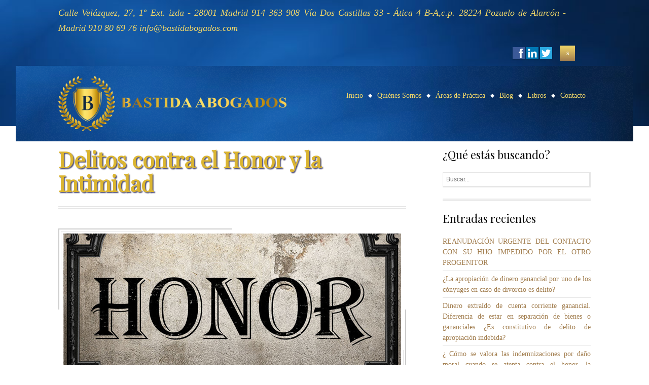

--- FILE ---
content_type: text/html; charset=UTF-8
request_url: http://www.bastida.webs4e.com/work/delitos-contra-el-honor-y-la-intimidad/
body_size: 10969
content:
<!DOCTYPE html>
<!--[if IE 7 ]>
<html class="no-js lt-ie10 lt-ie9 lt-ie8" id="ie7" lang="es">
<![endif]-->
<!--[if IE 8 ]>
<html class="no-js lt-ie10 lt-ie9" id="ie8" lang="es">
<![endif]-->
<!--[if IE 9 ]>
<html class="no-js lt-ie10" id="ie9" lang="es">
<![endif]-->
<!--[if !IE ]><!-->
<html class="no-js" lang="es">
<!--<![endif]-->
<head>
<meta charset="UTF-8"/>
<meta name="viewport" content="initial-scale=1.0, width=device-width"/>
<title>Delitos contra el Honor y la Intimidad - Bastida Abogados</title>
<link rel="profile" href="http://gmpg.org/xfn/11"/>
<link rel="pingback" href="http://www.bastidabogados.com/xmlrpc.php"/>
<link rel="stylesheet" type="text/css" href="/i4e.css">

<!--[if lt IE 9]>
<script src="http://www.bastidabogados.com/wp-content/themes/amadeus-theme/js/tools/html5.js"></script>
<![endif]-->

<script id="cookie-law-info-gcm-var-js">var _ckyGcm={"status":true,"default_settings":[{"analytics":"granted","advertisement":"granted","functional":"granted","necessary":"granted","ad_user_data":"granted","ad_personalization":"granted","regions":"All"}],"wait_for_update":2000,"url_passthrough":false,"ads_data_redaction":false};</script>
<script id="cookie-law-info-gcm-js" type="text/javascript" src="http://www.bastidabogados.com/wp-content/plugins/cookie-law-info/lite/frontend/js/gcm.min.js"></script>
<script id="cookieyes" type="text/javascript" src="https://cdn-cookieyes.com/client_data/ba13b3d09aeed878a9618618/script.js"></script>
<script>dataLayer=[{"title":"Delitos contra el Honor y la Intimidad","author":"internet4e","wordcount":347,"logged_in":"false","page_id":2113,"post_date":"2016-11-08 12:56:18"}];</script>
<!-- Google Tag Manager -->
<script>(function(w,d,s,l,i){w[l]=w[l]||[];w[l].push({'gtm.start':new Date().getTime(),event:'gtm.js'});var f=d.getElementsByTagName(s)[0],j=d.createElement(s),dl=l!='dataLayer'?'&l='+l:'';j.async=true;j.src='https://www.googletagmanager.com/gtm.js?id='+i+dl;f.parentNode.insertBefore(j,f);})(window,document,'script','dataLayer','GTM-TGTVP8D');</script>
<!-- End Google Tag Manager -->
<!-- This site is optimized with the Yoast SEO plugin v13.3 - https://yoast.com/wordpress/plugins/seo/ -->
<meta name="robots" content="max-snippet:-1, max-image-preview:large, max-video-preview:-1"/>
<link rel="canonical" href="https://www.bastidabogados.com/work/delitos-contra-el-honor-y-la-intimidad/"/>
<meta property="og:locale" content="es_ES"/>
<meta property="og:type" content="article"/>
<meta property="og:title" content="Delitos contra el Honor y la Intimidad - Bastida Abogados"/>
<meta property="og:description" content="DELITOS CONTRA EL HONOR Y LA INTIMIDAD: Descubrimiento y revelación de secretos. Injurias y calumnias. Allanamiento de morada. Delitos contra la libertad. Detención ilegal. Secuestro. Amenazas. Coacciones El Código penal define como calumnia, la imputación de un delito hecha con conocimiento de su falsedad o temerario desprecio hacia la verdad. La injuria se define en &hellip;"/>
<meta property="og:url" content="https://www.bastidabogados.com/work/delitos-contra-el-honor-y-la-intimidad/"/>
<meta property="og:site_name" content="Bastida Abogados"/>
<meta property="og:image" content="https://www.bastidabogados.com/wp-content/uploads/2016/11/delitos-honor.jpg"/>
<meta property="og:image:secure_url" content="https://www.bastidabogados.com/wp-content/uploads/2016/11/delitos-honor.jpg"/>
<meta property="og:image:width" content="666"/>
<meta property="og:image:height" content="300"/>
<meta name="twitter:card" content="summary"/>
<meta name="twitter:description" content="DELITOS CONTRA EL HONOR Y LA INTIMIDAD: Descubrimiento y revelación de secretos. Injurias y calumnias. Allanamiento de morada. Delitos contra la libertad. Detención ilegal. Secuestro. Amenazas. Coacciones El Código penal define como calumnia, la imputación de un delito hecha con conocimiento de su falsedad o temerario desprecio hacia la verdad. La injuria se define en [&hellip;]"/>
<meta name="twitter:title" content="Delitos contra el Honor y la Intimidad - Bastida Abogados"/>
<meta name="twitter:image" content="https://www.bastidabogados.com/wp-content/uploads/2016/11/delitos-honor.jpg"/>
<script type='application/ld+json' class='yoast-schema-graph yoast-schema-graph--main'>{"@context":"https://schema.org","@graph":[{"@type":"WebSite","@id":"https://www.bastidabogados.com/#website","url":"https://www.bastidabogados.com/","name":"Bastida Abogados","inLanguage":"es","description":"Abogados especialistas en Derecho de Familia y Derecho Penal","potentialAction":[{"@type":"SearchAction","target":"https://www.bastidabogados.com/?s={search_term_string}","query-input":"required name=search_term_string"}]},{"@type":"ImageObject","@id":"https://www.bastidabogados.com/work/delitos-contra-el-honor-y-la-intimidad/#primaryimage","inLanguage":"es","url":"https://www.bastidabogados.com/wp-content/uploads/2016/11/delitos-honor.jpg","width":666,"height":300},{"@type":"WebPage","@id":"https://www.bastidabogados.com/work/delitos-contra-el-honor-y-la-intimidad/#webpage","url":"https://www.bastidabogados.com/work/delitos-contra-el-honor-y-la-intimidad/","name":"Delitos contra el Honor y la Intimidad - Bastida Abogados","isPartOf":{"@id":"https://www.bastidabogados.com/#website"},"inLanguage":"es","primaryImageOfPage":{"@id":"https://www.bastidabogados.com/work/delitos-contra-el-honor-y-la-intimidad/#primaryimage"},"datePublished":"2016-11-08T12:56:18+00:00","dateModified":"2016-11-24T12:53:38+00:00","potentialAction":[{"@type":"ReadAction","target":["https://www.bastidabogados.com/work/delitos-contra-el-honor-y-la-intimidad/"]}]}]}</script>
<!-- / Yoast SEO plugin. -->

<link rel='dns-prefetch' href='//www.bastidabogados.com'/>
<link rel='dns-prefetch' href='//fonts.googleapis.com'/>
<link rel='dns-prefetch' href='//s.w.org'/>
<link rel="alternate" type="application/rss+xml" title="Bastida Abogados &raquo; Feed" href="https://www.bastidabogados.com/feed/"/>
<link rel="alternate" type="application/rss+xml" title="Bastida Abogados &raquo; RSS de los comentarios" href="https://www.bastidabogados.com/comments/feed/"/>
		<script type="text/javascript">window._wpemojiSettings={"baseUrl":"https:\/\/s.w.org\/images\/core\/emoji\/12.0.0-1\/72x72\/","ext":".png","svgUrl":"https:\/\/s.w.org\/images\/core\/emoji\/12.0.0-1\/svg\/","svgExt":".svg","source":{"concatemoji":"http:\/\/www.bastidabogados.com\/wp-includes\/js\/wp-emoji-release.min.js?ver=5.2.21"}};!function(e,a,t){var n,r,o,i=a.createElement("canvas"),p=i.getContext&&i.getContext("2d");function s(e,t){var a=String.fromCharCode;p.clearRect(0,0,i.width,i.height),p.fillText(a.apply(this,e),0,0);e=i.toDataURL();return p.clearRect(0,0,i.width,i.height),p.fillText(a.apply(this,t),0,0),e===i.toDataURL()}function c(e){var t=a.createElement("script");t.src=e,t.defer=t.type="text/javascript",a.getElementsByTagName("head")[0].appendChild(t)}for(o=Array("flag","emoji"),t.supports={everything:!0,everythingExceptFlag:!0},r=0;r<o.length;r++)t.supports[o[r]]=function(e){if(!p||!p.fillText)return!1;switch(p.textBaseline="top",p.font="600 32px Arial",e){case"flag":return s([55356,56826,55356,56819],[55356,56826,8203,55356,56819])?!1:!s([55356,57332,56128,56423,56128,56418,56128,56421,56128,56430,56128,56423,56128,56447],[55356,57332,8203,56128,56423,8203,56128,56418,8203,56128,56421,8203,56128,56430,8203,56128,56423,8203,56128,56447]);case"emoji":return!s([55357,56424,55356,57342,8205,55358,56605,8205,55357,56424,55356,57340],[55357,56424,55356,57342,8203,55358,56605,8203,55357,56424,55356,57340])}return!1}(o[r]),t.supports.everything=t.supports.everything&&t.supports[o[r]],"flag"!==o[r]&&(t.supports.everythingExceptFlag=t.supports.everythingExceptFlag&&t.supports[o[r]]);t.supports.everythingExceptFlag=t.supports.everythingExceptFlag&&!t.supports.flag,t.DOMReady=!1,t.readyCallback=function(){t.DOMReady=!0},t.supports.everything||(n=function(){t.readyCallback()},a.addEventListener?(a.addEventListener("DOMContentLoaded",n,!1),e.addEventListener("load",n,!1)):(e.attachEvent("onload",n),a.attachEvent("onreadystatechange",function(){"complete"===a.readyState&&t.readyCallback()})),(n=t.source||{}).concatemoji?c(n.concatemoji):n.wpemoji&&n.twemoji&&(c(n.twemoji),c(n.wpemoji)))}(window,document,window._wpemojiSettings);</script>
		<style type="text/css">img.wp-smiley,img.emoji{display:inline!important;border:none!important;box-shadow:none!important;height:1em!important;width:1em!important;margin:0 .07em!important;vertical-align:-.1em!important;background:none!important;padding:0!important}</style>
	<link rel='stylesheet' id='wp-block-library-css' href='http://www.bastidabogados.com/wp-includes/css/dist/block-library/style.min.css?ver=5.2.21' type='text/css' media='all'/>
<link rel='stylesheet' id='g1_screen-css' href='http://www.bastidabogados.com/wp-content/themes/amadeus-theme/css/g1-screen.css?ver=5.2.21' type='text/css' media='screen'/>
<link rel='stylesheet' id='g1_skin-css' href='http://www.bastidabogados.com/wp-content/themes/amadeus-theme/css/skins/default.css?respondjs=no&#038;ver=5.2.21' type='text/css' media='screen'/>
<link rel='stylesheet' id='prettyPhoto-css' href='http://www.bastidabogados.com/wp-content/themes/amadeus-theme/js/prettyPhoto/css/prettyPhoto.css?ver=5.2.21' type='text/css' media='screen'/>
<link rel='stylesheet' id='google_font_google_playfair_display-css' href='http://fonts.googleapis.com/css?family=Playfair+Display&#038;subset=latin,latin-ext' type='text/css' media='all'/>
<script type='text/javascript' src='http://www.bastidabogados.com/wp-includes/js/jquery/jquery.js?ver=1.12.4-wp'></script>
<script type='text/javascript' src='http://www.bastidabogados.com/wp-includes/js/jquery/jquery-migrate.min.js?ver=1.4.1'></script>
<script type='text/javascript' src='http://www.bastidabogados.com/wp-content/themes/amadeus-theme/js/jquery-metadata/jquery.metadata.js?ver=5.2.21'></script>
<script type='text/javascript' src='http://www.bastidabogados.com/wp-content/themes/amadeus-theme/js/easing/jquery.easing.1.3.js?ver=5.2.21'></script>
<script type='text/javascript' src='http://www.bastidabogados.com/wp-content/themes/amadeus-theme/js/tools/jquery.hoverIntent.minified.js?ver=5.2.21'></script>
<script type='text/javascript' src='http://www.bastidabogados.com/wp-content/themes/amadeus-theme/js/tools/matchmedia.js?ver=5.2.21'></script>
<script type='text/javascript' src='http://www.bastidabogados.com/wp-content/themes/amadeus-theme/js/breakpoints/breakpoints.js?ver=1.0'></script>
<script type='text/javascript' src='http://www.bastidabogados.com/wp-content/themes/amadeus-theme/js/core.compiled.js?ver=1.0'></script>
<script type='text/javascript'>//<![CDATA[
var g1Theme={"uri":"http:\/\/www.bastidabogados.com\/wp-content\/themes\/amadeus-theme"};
//]]></script>
<script type='text/javascript' src='http://www.bastidabogados.com/wp-content/themes/amadeus-theme/js/main.js?ver=1.0'></script>
<link rel='https://api.w.org/' href='https://www.bastidabogados.com/wp-json/'/>
<link rel="EditURI" type="application/rsd+xml" title="RSD" href="https://www.bastidabogados.com/xmlrpc.php?rsd"/>
<link rel="wlwmanifest" type="application/wlwmanifest+xml" href="http://www.bastidabogados.com/wp-includes/wlwmanifest.xml"/> 
<link rel='shortlink' href='https://www.bastidabogados.com/?p=2113'/>
<link rel="alternate" type="application/json+oembed" href="https://www.bastidabogados.com/wp-json/oembed/1.0/embed?url=https%3A%2F%2Fwww.bastidabogados.com%2Fwork%2Fdelitos-contra-el-honor-y-la-intimidad%2F"/>
<link rel="alternate" type="text/xml+oembed" href="https://www.bastidabogados.com/wp-json/oembed/1.0/embed?url=https%3A%2F%2Fwww.bastidabogados.com%2Fwork%2Fdelitos-contra-el-honor-y-la-intimidad%2F&#038;format=xml"/>
 <!--WP Copy Protect Plugins By www.rapiditcare.com --> <style type="text/css">body{-webkit-touch-callout:none;-webkit-user-select:none;-khtml-user-select:none;-moz-user-select:none;-ms-user-select:none;user-select:none}</style> <script type="text/javascript">jQuery(document).bind("keydown",function(e){if(e.ctrlKey&&(e.which==65||e.which==67||e.which==88||e.which==83||e.which==85)){e.preventDefault();return false;}});jQuery(document)on("mousedown",function(event){if(event.which=="3"){document.oncontextmenu=document.body.oncontextmenu=function(){return false;}}});</script> <script language=JavaScript>function clickIE4(){if(event.button==2){return false;}}function clickNS4(e){if(document.layers||document.getElementById&&!document.all){if(e.which==2||e.which==3){return false;}}}if(document.layers){document.captureEvents(Event.MOUSEDOWN);document.onmousedown=clickNS4;}else if(document.all&&!document.getElementById){document.onmousedown=clickIE4;}document.oncontextmenu=new Function("return false")</script> <link rel="shortcut icon" href="http://www.bastidabogados.com/wp-content/uploads/2016/06/favicon.png"/><link rel="apple-touch-icon" href="http://www.bastidabogados.com/wp-content/uploads/2016/06/favicon.png"/><meta name="generator" content="Powered by Visual Composer - drag and drop page builder for WordPress."/>
<!--[if lte IE 9]><link rel="stylesheet" type="text/css" href="http://www.bastidabogados.com/wp-content/plugins/js_composer/assets/css/vc_lte_ie9.min.css" media="screen"><![endif]--><!--[if IE  8]><link rel="stylesheet" type="text/css" href="http://www.bastidabogados.com/wp-content/plugins/js_composer/assets/css/vc-ie8.min.css" media="screen"><![endif]--><style type="text/css">h1,.g1-h1,h2,.g1-h2,h3,.g1-h3{font-family:'Playfair Display'}</style>
<link rel="icon" href="https://www.bastidabogados.com/wp-content/uploads/2017/07/cropped-icono-web-32x32.png" sizes="32x32"/>
<link rel="icon" href="https://www.bastidabogados.com/wp-content/uploads/2017/07/cropped-icono-web-192x192.png" sizes="192x192"/>
<link rel="apple-touch-icon-precomposed" href="https://www.bastidabogados.com/wp-content/uploads/2017/07/cropped-icono-web-180x180.png"/>
<meta name="msapplication-TileImage" content="https://www.bastidabogados.com/wp-content/uploads/2017/07/cropped-icono-web-270x270.png"/>
		<style type="text/css" id="wp-custom-css">#bastida .cookie-table{width:100%}#bastida .cookie-table td{padding:10px;border:1px solid #1b62ae}#bastida .cookie-col01{width:20%;font-weight:bold}#bastida .cookie-col02{width:80%}</style>
		<noscript><style type="text/css">.wpb_animate_when_almost_visible{opacity:1}</style></noscript>
<script type="text/javascript" src="http://www.bastidabogados.com/wp-content/themes/amadeus-theme/js/respond/respond.src.js"></script>

</head>
<body id="bastida" class="g1_work-template-default single single-g1_work postid-2113 g1-fonts-m g1-preheader-stretched g1-header-boxed g1-header-layout-01 g1-precontent-stretched g1-content-stretched g1-prefooter-boxed g1-prefooter-stretched g1-footer-layout-03 wpb-js-composer js-comp-ver-4.12 vc_responsive g1-secondary-wide g1-secondary-after">

<div id="page">
    <div id="g1-headers">

	
	<!-- BEGIN #g1-header -->
	<header id="g1-header" role="banner">
        <div class="g1-inner">
            
            <div id="g1-primary-bar">
                <div id="g1-id"><p class="site-title"><a href="https://www.bastidabogados.com" title="Go back to the homepage"><img width="450" height="70" id="g1-logo" src="http://www.bastidabogados.com/wp-content/uploads/2016/10/logo-letra-gorda.png" alt="Bastida Abogados" data-g1-src-desktop="http://www.bastidabogados.com/wp-content/uploads/2016/10/logo-letra-gorda.png" data-g1-src-desktop-hdpi="http://www.bastidabogados.com/wp-content/uploads/2016/06/logo-horizontal-grande.png"/>
                <noscript><img src="http://www.bastidabogados.com/wp-content/uploads/2016/10/logo-letra-gorda.png" alt="Bastida Abogados"/></noscript><img width="200" height="70" id="g1-mobile-logo" src="http://www.bastidabogados.com/wp-content/uploads/2016/06/logobastida-mv.png" alt="Bastida Abogados" data-g1-src-mobile="http://www.bastidabogados.com/wp-content/uploads/2016/06/logobastida-mv.png" data-g1-src-mobile-hdpi="http://www.bastidabogados.com/wp-content/uploads/2016/06/logobastida-mv.png"/></a></p></div><!-- #id -->
                <!-- BEGIN #g1-primary-nav -->
                <nav id="g1-primary-nav">
                    <p id="g1-primary-nav-tip" class="assistive-text">Go to:</p>
                    <ul id="g1-primary-nav-menu" class="g1-dropdown"><li id="menu-item-1461" class="menu-item menu-item-type-post_type menu-item-object-page menu-item-home menu-item-1461"><a href="https://www.bastidabogados.com/">Inicio</a></li>
<li id="menu-item-1472" class="menu-item menu-item-type-post_type menu-item-object-page menu-item-has-children menu-item-1472"><a href="https://www.bastidabogados.com/quienes-somos/">Quiénes Somos</a>
<ul class="sub-menu">
	<li id="menu-item-2163" class="menu-item menu-item-type-post_type menu-item-object-page menu-item-2163"><a href="https://www.bastidabogados.com/nuestros-valores/">Nuestros Valores</a></li>
	<li id="menu-item-2462" class="menu-item menu-item-type-post_type menu-item-object-page menu-item-2462"><a href="https://www.bastidabogados.com/colaboradores/">Colaboradores</a></li>
	<li id="menu-item-2552" class="menu-item menu-item-type-post_type menu-item-object-page menu-item-2552"><a href="https://www.bastidabogados.com/asesores/">Asesores</a></li>
	<li id="menu-item-2465" class="menu-item menu-item-type-post_type menu-item-object-page menu-item-2465"><a href="https://www.bastidabogados.com/unete-a-nosotros/">Únete a nosotros</a></li>
</ul>
</li>
<li id="menu-item-1473" class="menu-item menu-item-type-post_type menu-item-object-page menu-item-has-children menu-item-1473"><a href="https://www.bastidabogados.com/areas-de-practica/">Áreas de Práctica</a>
<ul class="sub-menu">
	<li id="menu-item-1843" class="menu-item menu-item-type-custom menu-item-object-custom menu-item-1843"><a href="/work/derecho-de-familia/">Derecho de Familia y Menores</a></li>
	<li id="menu-item-1968" class="menu-item menu-item-type-custom menu-item-object-custom menu-item-1968"><a href="/work/derecho-penal">Derecho Penal</a></li>
	<li id="menu-item-1967" class="menu-item menu-item-type-custom menu-item-object-custom menu-item-1967"><a href="/work/derecho-civil/">Derecho Civil</a></li>
	<li id="menu-item-2040" class="menu-item menu-item-type-custom menu-item-object-custom menu-item-2040"><a href="/work/abusos-judiciales/">Errores y Abusos Judiciales</a></li>
	<li id="menu-item-2041" class="menu-item menu-item-type-custom menu-item-object-custom menu-item-2041"><a href="/work/tribunal-europeo-de-derechos-humanos/">Tribunal Europeo de Derechos Humanos</a></li>
	<li id="menu-item-2042" class="menu-item menu-item-type-custom menu-item-object-custom menu-item-2042"><a href="/work/nulidades-civiles-y-canonicas/">Nulidades Eclesiásticas</a></li>
	<li id="menu-item-2532" class="menu-item menu-item-type-custom menu-item-object-custom menu-item-2532"><a href="/work/corporate-defense">Corporate Defense</a></li>
</ul>
</li>
<li id="menu-item-2444" class="menu-item menu-item-type-taxonomy menu-item-object-category menu-item-2444"><a href="https://www.bastidabogados.com/category/blog/">Blog</a></li>
<li id="menu-item-3541" class="menu-item menu-item-type-post_type menu-item-object-page menu-item-3541"><a href="https://www.bastidabogados.com/libros/">Libros</a></li>
<li id="menu-item-1476" class="menu-item menu-item-type-post_type menu-item-object-page menu-item-1476"><a href="https://www.bastidabogados.com/contacto/">Contacto</a></li>
</ul>                </nav>
                <!-- END #g1-primary-nav -->
            </div><!-- END #g1-primary-bar -->

            
		</div>

        <div class="g1-background">
    <div class="g1-pattern"></div>
    <div class="g1-gradients">
        <div></div>
    </div>
</div>	</header>
	<!-- END #g1-header -->	

	    <div class="g1-background">
    </div>
    </div>
    <!-- END #g1-headers -->
	
		
		
	<!-- BEGIN #g1-content -->
	<div id="g1-content">
        <div class="g1-inner">
            
            <!-- BEGIN #g1-content-area -->
            <div id="g1-content-area">        <nav class="g1-breadcrumbs"><p class="g1-meta">You are here: <a href="https://www.bastidabogados.com/">Home</a> &rsaquo; <a href="https://www.bastidabogados.com/work/">Works</a> &rsaquo; <strong>Delitos contra el Honor y la Intimidad</strong> </p></nav>
    <div id="primary">
        <div id="content" role="main">
            
                <article id="post-2113" class="post-2113 g1_work type-g1_work status-publish has-post-thumbnail hentry g1_work_category-derecho-penal">
                    <header class="entry-header">
                        <hgroup>
                                                            <h1 class="entry-title">Delitos contra el Honor y la Intimidad</h1>
                                                                                </hgroup>

                                            </header><!-- .entry-header -->

                    <figure class="g1-mediabox g1-type-featured-media">
    
                    <figure class="media-image">
                    <span id="g1-frame-counter-1" class="g1-frame g1-type-geometric-4 ">
	<span class="g1-decorator">
		<span class="g1-outer">
			<span class="g1-inner">
				<img width="666" height="300" src="https://www.bastidabogados.com/wp-content/uploads/2016/11/delitos-honor-666x300.jpg" class="attachment-g1_two_third size-g1_two_third" alt="" srcset="https://www.bastidabogados.com/wp-content/uploads/2016/11/delitos-honor.jpg 666w, https://www.bastidabogados.com/wp-content/uploads/2016/11/delitos-honor-300x135.jpg 300w" sizes="(max-width: 666px) 100vw, 666px"/>
				<span class="g1-indicator g1-type-document"><span></span><span></span></span>
			</span>			<span class="g1-01"></span><span class="g1-02"></span><span class="g1-03"></span><span class="g1-04"></span><span class="g1-05"></span><span class="g1-06"></span><span class="g1-07"></span><span class="g1-08"></span>
		</span>
	</span>
</span>                </figure>
                
    </figure><!-- .g1-mediabox -->

                    <div class="entry-content">
                        <p style="text-align: justify;"><strong><span style="text-decoration: underline;">DELITOS CONTRA EL HONOR Y LA INTIMIDAD:</span></strong></p>
<ul style="text-align: justify;">
<li>Descubrimiento y revelación de secretos.</li>
<li>Injurias y calumnias.</li>
<li>Allanamiento de morada.</li>
<li>Delitos contra la libertad.</li>
<li>Detención ilegal.</li>
<li>Secuestro.</li>
<li>Amenazas.</li>
<li>Coacciones</li>
</ul>
<p style="text-align: justify;">El Código penal define como calumnia, la imputación de un delito hecha con conocimiento de su falsedad o temerario desprecio hacia la verdad. La injuria se define en el artículo 208 como la acción o expresión que lesionan la dignidad de otra persona, menoscabando su fama o atentando contra su propia estimación. Existe una diferencia fundamental en su punición: el artículo 207 establece que el acusado por delito de calumnia quedará exento de toda pena probando el hecho criminal que hubiere imputado.</p>
<p style="text-align: justify;">Cabe destacar dos aspectos: para la persecución, tanto de la injuria como de la calumnia, es necesaria la presentación de querella por parte del agraviado, algo que se olvida demasiado a menudo. En segundo lugar, en la medida de lo posible, este Bufete recomienda que cuando se impute a alguien un delito a través de Internet, se aseguren de poder probarlo.</p>
<p style="text-align: justify;">La calumnia y la injuria es el delito más repetido del Código Penal. Se encuentra en el apartado de Delitos contra el honor, pero también se encuentra recogido en los Delitos contra la Constitución. Se castigan con más dureza delitos de opinión como calumniar o injuriar a cualquier miembro de la Casa Real, al Gobierno de la Nación, al Consejo General del Poder Judicial, al Tribunal Constitucional, al Tribunal Supremo, o al Consejo de Gobierno o al Tribunal Superior de Justicia de una Comunidad Autónoma, a los Ejércitos, Clases o Cuerpos y Fuerzas de Seguridad.</p>
<p style="text-align: justify;">Un caso arquetípico de injurias a través de Internet se realiza a través de los foros públicos: se insulta, se suplanta la personalidad de otro, y en ocasiones se llegan a realizar ofertas sexuales poniéndolas en nombre de otra persona. El problema surge con personajes públicos sometidos a crítica en radio, televisión, prensa etc&#8230;</p>
                                            </div><!-- .entry-content -->

                    
                    <nav class="g1-entry-nav">
    <!-- <p>Ver más</p> -->
	<ul>
		<li class="g1-prev"><a href="https://www.bastidabogados.com/work/violencia-de-genero-y-domestica/" rel="prev"><span>Violencia de Género y Doméstica</span></a></li>
		<li class="g1-back">
			<a href="/areas-de-practica/">
				<span>Todas las Áreas</span>
				<span class="helper-1"></span>
				<span class="helper-2"></span>
			</a>
		</li>
		<li class="g1-next"><a href="https://www.bastidabogados.com/work/defensa-de-menores/" rel="next"><span>Defensa de Menores</span></a></li>
	</ul>
</nav>                    
                    
                    <div class="entry-utility">
                                            </div><!-- .entry-utility -->

                    
                </article>

                    </div><!-- #content -->
    </div><!-- #primary -->    <!-- BEGIN: #secondary -->
<div id="secondary" class="g1-sidebar widget-area" role="complementary">
	<div class="g1-inner">
		<section id="search-3" class="widget widget_search"><header><h3 class="widgettitle">¿Qué estás buscando?</h3></header><div class="g1-searchform">
    <form method="get" id="searchform" action="https://www.bastidabogados.com">
        <input type="text" value="" name="s" id="s" size="15" placeholder="Buscar..."/>
        <input id="searchsubmit" class="g1-no-replace" type="submit" value="Buscar"/>
    </form>
</div>
</section>		<section id="recent-posts-4" class="widget widget_recent_entries">		<header><h3 class="widgettitle">Entradas recientes</h3></header>		<ul>
											<li>
					<a href="https://www.bastidabogados.com/2024/12/10/reanudacion-urgente-del-contacto-con-su-hijo-impedido-por-el-otro-progenitor/">REANUDACIÓN URGENTE DEL CONTACTO CON SU HIJO IMPEDIDO POR EL OTRO PROGENITOR</a>
									</li>
											<li>
					<a href="https://www.bastidabogados.com/2024/12/03/dinero-extraido-de-cuenta-corriente-ganancial-diferencia-de-estar-en-separacion-de-bienes-o-gananciales-es-constitutivo-de-delito-de-apropiacion-indebida-2/">¿La apropiación de dinero ganancial por uno de los cónyuges en caso de divorcio es delito?</a>
									</li>
											<li>
					<a href="https://www.bastidabogados.com/2024/11/15/dinero-extraido-de-cuenta-corriente-ganancial-diferencia-de-estar-en-separacion-de-bienes-o-gananciales-es-constitutivo-de-delito-de-apropiacion-indebida/">Dinero extraído de cuenta corriente ganancial. Diferencia de estar en separación de bienes o gananciales ¿Es constitutivo de delito de apropiación indebida?</a>
									</li>
											<li>
					<a href="https://www.bastidabogados.com/2023/12/20/como-valora-indemnizaciones-dano-moral-cuando-se-atenta-contra-el-honor-intimidad-imagen/">¿ Cómo se valora las indemnizaciones por daño moral cuando se atenta contra el honor, la intimidad o la imagen?</a>
									</li>
											<li>
					<a href="https://www.bastidabogados.com/2023/12/13/que-es-un-acuerdo-prematrimonial-que-son-las-capitulaciones-matrimoniales/">¿ QUÉ ES UN ACUERDO PREMATRIMONIAL? ¿QUÉ SON LAS CAPITULACIONES MATRIMONIALES?</a>
									</li>
					</ul>
		</section><section id="archives-4" class="widget widget_archive"><header><h3 class="widgettitle">Archivos</h3></header>		<ul>
				<li><a href='https://www.bastidabogados.com/2024/12/'>diciembre 2024</a></li>
	<li><a href='https://www.bastidabogados.com/2024/11/'>noviembre 2024</a></li>
	<li><a href='https://www.bastidabogados.com/2023/12/'>diciembre 2023</a></li>
	<li><a href='https://www.bastidabogados.com/2023/06/'>junio 2023</a></li>
	<li><a href='https://www.bastidabogados.com/2023/04/'>abril 2023</a></li>
	<li><a href='https://www.bastidabogados.com/2023/02/'>febrero 2023</a></li>
	<li><a href='https://www.bastidabogados.com/2023/01/'>enero 2023</a></li>
	<li><a href='https://www.bastidabogados.com/2022/11/'>noviembre 2022</a></li>
	<li><a href='https://www.bastidabogados.com/2022/10/'>octubre 2022</a></li>
	<li><a href='https://www.bastidabogados.com/2022/09/'>septiembre 2022</a></li>
	<li><a href='https://www.bastidabogados.com/2022/07/'>julio 2022</a></li>
	<li><a href='https://www.bastidabogados.com/2022/05/'>mayo 2022</a></li>
	<li><a href='https://www.bastidabogados.com/2022/04/'>abril 2022</a></li>
	<li><a href='https://www.bastidabogados.com/2022/03/'>marzo 2022</a></li>
	<li><a href='https://www.bastidabogados.com/2022/01/'>enero 2022</a></li>
	<li><a href='https://www.bastidabogados.com/2021/11/'>noviembre 2021</a></li>
	<li><a href='https://www.bastidabogados.com/2021/09/'>septiembre 2021</a></li>
	<li><a href='https://www.bastidabogados.com/2021/08/'>agosto 2021</a></li>
	<li><a href='https://www.bastidabogados.com/2021/04/'>abril 2021</a></li>
	<li><a href='https://www.bastidabogados.com/2021/03/'>marzo 2021</a></li>
	<li><a href='https://www.bastidabogados.com/2021/02/'>febrero 2021</a></li>
	<li><a href='https://www.bastidabogados.com/2020/10/'>octubre 2020</a></li>
	<li><a href='https://www.bastidabogados.com/2020/09/'>septiembre 2020</a></li>
	<li><a href='https://www.bastidabogados.com/2020/04/'>abril 2020</a></li>
	<li><a href='https://www.bastidabogados.com/2020/03/'>marzo 2020</a></li>
	<li><a href='https://www.bastidabogados.com/2020/01/'>enero 2020</a></li>
	<li><a href='https://www.bastidabogados.com/2019/12/'>diciembre 2019</a></li>
	<li><a href='https://www.bastidabogados.com/2019/11/'>noviembre 2019</a></li>
	<li><a href='https://www.bastidabogados.com/2019/10/'>octubre 2019</a></li>
	<li><a href='https://www.bastidabogados.com/2019/09/'>septiembre 2019</a></li>
	<li><a href='https://www.bastidabogados.com/2019/06/'>junio 2019</a></li>
	<li><a href='https://www.bastidabogados.com/2019/05/'>mayo 2019</a></li>
	<li><a href='https://www.bastidabogados.com/2019/03/'>marzo 2019</a></li>
	<li><a href='https://www.bastidabogados.com/2019/01/'>enero 2019</a></li>
	<li><a href='https://www.bastidabogados.com/2018/12/'>diciembre 2018</a></li>
	<li><a href='https://www.bastidabogados.com/2018/10/'>octubre 2018</a></li>
	<li><a href='https://www.bastidabogados.com/2018/09/'>septiembre 2018</a></li>
	<li><a href='https://www.bastidabogados.com/2018/08/'>agosto 2018</a></li>
	<li><a href='https://www.bastidabogados.com/2018/02/'>febrero 2018</a></li>
	<li><a href='https://www.bastidabogados.com/2018/01/'>enero 2018</a></li>
	<li><a href='https://www.bastidabogados.com/2017/11/'>noviembre 2017</a></li>
	<li><a href='https://www.bastidabogados.com/2017/10/'>octubre 2017</a></li>
	<li><a href='https://www.bastidabogados.com/2017/07/'>julio 2017</a></li>
	<li><a href='https://www.bastidabogados.com/2017/01/'>enero 2017</a></li>
	<li><a href='https://www.bastidabogados.com/2016/11/'>noviembre 2016</a></li>
		</ul>
			</section><section id="categories-4" class="widget widget_categories"><header><h3 class="widgettitle">Categorías</h3></header>		<ul>
			<li class="cat-item cat-item-81"><span><a href="https://www.bastidabogados.com/category/blog/actualidad/">Actualidad</a></span></li><li class="cat-item cat-item-1"><span><a href="https://www.bastidabogados.com/category/blog/">Blog</a></span></li><li class="cat-item cat-item-93"><span><a href="https://www.bastidabogados.com/category/blog/custodia-compartida/">Custodia compartida</a></span></li><li class="cat-item cat-item-84"><span><a href="https://www.bastidabogados.com/category/blog/denuncias-falsas/">Denuncias Falsas</a></span></li><li class="cat-item cat-item-82"><span><a href="https://www.bastidabogados.com/category/blog/divorcios/">Divorcios</a></span></li><li class="cat-item cat-item-109"><span><a href="https://www.bastidabogados.com/category/equipos-psicosociales/">Equipos psicosociales</a></span></li><li class="cat-item cat-item-146"><span><a href="https://www.bastidabogados.com/category/hombres-maltratados/">Hombres Maltratados</a></span></li><li class="cat-item cat-item-156"><span><a href="https://www.bastidabogados.com/category/blog/nulidades-eclesiasticas/">Nulidades eclesiásticas</a></span></li><li class="cat-item cat-item-70"><span><a href="https://www.bastidabogados.com/category/blog/patria-potestad/">Patria potestad</a></span></li><li class="cat-item cat-item-114"><span><a href="https://www.bastidabogados.com/category/pension-de-alimentos/">Pensión de alimentos</a></span></li><li class="cat-item cat-item-97"><span><a href="https://www.bastidabogados.com/category/blog/regimen-de-visitas/">Régimen de visitas</a></span></li><li class="cat-item cat-item-69"><span><a href="https://www.bastidabogados.com/category/blog/s-a-p/">S.A.P.</a></span></li><li class="cat-item cat-item-83"><span><a href="https://www.bastidabogados.com/category/blog/sustraccion-internacional-de-menores/">Sustracción internacional de menores</a></span></li><li class="cat-item cat-item-88"><span><a href="https://www.bastidabogados.com/category/blog/violencia-de-genero/">Violencia de Género</a></span></li>		</ul>
			</section><section id="tag_cloud-2" class="widget widget_tag_cloud"><header><h3 class="widgettitle">Abogados</h3></header><div class="tagcloud"><a href="https://www.bastidabogados.com/work-tag/abogados-s-a-p/" class="tag-cloud-link tag-link-71 tag-link-position-1" style="font-size: 8pt;" aria-label="abogados S.A.P. (1 elemento)">abogados S.A.P.</a>
<a href="https://www.bastidabogados.com/work-tag/abogados-sindrome-de-alienacion-parental/" class="tag-cloud-link tag-link-73 tag-link-position-2" style="font-size: 8pt;" aria-label="abogados sindrome de alienacion parental (1 elemento)">abogados sindrome de alienacion parental</a>
<a href="https://www.bastidabogados.com/work-tag/alienacion-parental-espana/" class="tag-cloud-link tag-link-79 tag-link-position-3" style="font-size: 8pt;" aria-label="alienacion parental españa (1 elemento)">alienacion parental españa</a>
<a href="https://www.bastidabogados.com/work-tag/alienacion-parental-sintomas/" class="tag-cloud-link tag-link-77 tag-link-position-4" style="font-size: 8pt;" aria-label="alienación parental sintomas (1 elemento)">alienación parental sintomas</a>
<a href="https://www.bastidabogados.com/work-tag/bastida-abogados-alienacion-parental/" class="tag-cloud-link tag-link-75 tag-link-position-5" style="font-size: 8pt;" aria-label="bastida abogados alienacion parental (1 elemento)">bastida abogados alienacion parental</a>
<a href="https://www.bastidabogados.com/work-tag/bastida-abogados-sap/" class="tag-cloud-link tag-link-76 tag-link-position-6" style="font-size: 8pt;" aria-label="bastida abogados SAP (1 elemento)">bastida abogados SAP</a>
<a href="https://www.bastidabogados.com/work-tag/delito-alienacion-parental/" class="tag-cloud-link tag-link-78 tag-link-position-7" style="font-size: 8pt;" aria-label="delito alienacion parental (1 elemento)">delito alienacion parental</a>
<a href="https://www.bastidabogados.com/work-tag/denuncia-por-alienacion-parental/" class="tag-cloud-link tag-link-80 tag-link-position-8" style="font-size: 8pt;" aria-label="denuncia por alienacion parental (1 elemento)">denuncia por alienacion parental</a>
<a href="https://www.bastidabogados.com/work-tag/s-a-p/" class="tag-cloud-link tag-link-72 tag-link-position-9" style="font-size: 8pt;" aria-label="S.A.P. (1 elemento)">S.A.P.</a>
<a href="https://www.bastidabogados.com/work-tag/sindrome-de-alienacion-parental/" class="tag-cloud-link tag-link-74 tag-link-position-10" style="font-size: 8pt;" aria-label="sindrome de alienacion parental (1 elemento)">sindrome de alienacion parental</a></div>
</section>	</div>
	<div class="g1-background">
        <div></div>
	</div>	
</div>
<!-- END: #secondary -->
			
            </div>
            <!-- END #g1-content-area -->

                    </div>

        <div class="g1-background">
    <div class="g1-shadow"></div>
</div>	</div>
	<!-- END #g1-content -->	

	
	
	<!-- BEGIN #g1-preheader -->
	<aside id="g1-preheader">
        <div class="g1-inner">
            
                        <!-- BEGIN #g1-preheader-widget-area -->
            <div id="g1-preheader-widget-area" class="g1-grid">
                                <div class="g1-grid">
                                                                <div class="g1-column g1-one-half">
                                                    </div>
                                            <div class="g1-column g1-one-half">
                                                    </div>
                                    </div>
                            </div>
            <!-- END #g1-preheader-widget-area -->
            
            <!-- BEGIN #g1-preheader-bar -->
            <div id="g1-preheader-bar">
		<div id="datosbastida">
			<p id="datos01" class="dtos">Calle Velázquez, 27, 1º Ext. izda - 28001 Madrid 914 363 908
		Vía Dos Castillas 33 - Ática 4 B-A,c.p. 28224 Pozuelo de Alarcón - Madrid
			910 80 69 76  <a href="mailto:info@bastidabogados.com">info@bastidabogados.com</a></p>
			<!-- <div class="dtos g1-feed-facebook"></div> -->
		</div>
                                

                <div class="g1-searchform">
    <form method="get" id="searchform" action="https://www.bastidabogados.com">
        <input type="text" value="" name="s" id="s" size="15" placeholder="Buscar..."/>
        <input id="searchsubmit" class="g1-no-replace" type="submit" value="Buscar"/>
    </form>
</div>
                <div id="g1-feeds-nav" class="g1-feeds list-horizontal g1-size-24">
<ul>
<li class="g1-feed-facebook new-window ">
<strong><a href="https://www.facebook.com/bastidabogados/" class="g1-feed-facebook new-window "><span class="g1-feed-icon"></span></a></strong>
</li><li class="g1-feed-linkedin new-window ">
<strong><a href="https://www.linkedin.com/company/bastida-abogados" class="g1-feed-linkedin new-window "><span class="g1-feed-icon"></span></a></strong>
</li><li class="g1-feed-twitter new-window ">
<strong><a href="https://twitter.com/BastidAbogados1" class="g1-feed-twitter new-window "><span class="g1-feed-icon"></span></a></strong>
</li></ul>
</div>            </div>
            <!-- END #g1-preheader-bar -->
                    </div><!-- .g1-inner -->

        <div class="g1-background">
    <div class="g1-shadow"></div>
</div>	</aside>
	<!-- END #g1-preheader -->	
	
	
    <div id="g1-footers">

		<!-- BEGIN #g1-prefooter -->
	<aside id="g1-prefooter">
        <div class="g1-inner">
            
            
                        <!-- BEGIN #g1-prefooter-widget-area -->
            <div id="g1-prefooter-widget-area">
                                    <div class="g1-grid">
                                                                        <div class="g1-column g1-one-third">
                            <section id="nav_menu-3" class="widget widget_nav_menu"><div class="menu-textos-legales-container"><ul id="menu-textos-legales" class="menu"><li id="menu-item-1612" class="menu-item menu-item-type-post_type menu-item-object-page menu-item-1612"><a href="https://www.bastidabogados.com/aviso-legal/">Aviso Legal</a></li>
<li id="menu-item-1639" class="menu-item menu-item-type-post_type menu-item-object-page menu-item-1639"><a href="https://www.bastidabogados.com/politica-de-privacidad/">Política de privacidad</a></li>
<li id="menu-item-3280" class="menu-item menu-item-type-post_type menu-item-object-page menu-item-3280"><a href="https://www.bastidabogados.com/politica-de-cookies/">Política de cookies</a></li>
<li id="menu-item-3540" class="menu-item menu-item-type-post_type menu-item-object-page menu-item-3540"><a href="https://www.bastidabogados.com/libros/">Libros</a></li>
</ul></div></section><section id="text-4" class="widget widget_text"><header><h3 class="widgettitle">¿Quieres consultarnos algo?</h3></header>			<div class="textwidget">Puedes contactar con nosotros a traves del correo electrónico <a href="mailto:info@bastidabogados.com">info@bastidabogados.com</a></div>
		</section><section id="feeds_widget-2" class="widget widget_feeds_widget"><header><h3 class="widgettitle">Síguenos en las redes sociales</h3></header><div id="g1-feeds-counter-2" class="g1-feeds list-horizontal g1-size-48">
<ul>
<li class="g1-feed-facebook new-window ">
<strong><a href="https://www.facebook.com/bastidabogados/" class="g1-feed-facebook new-window "><span class="g1-feed-icon"></span><span class="g1-feed-label"></span></a></strong>
<span class="g1-feed-caption g1-meta"></span></li><li class="g1-feed-linkedin new-window ">
<strong><a href="https://www.linkedin.com/company/bastida-abogados" class="g1-feed-linkedin new-window "><span class="g1-feed-icon"></span><span class="g1-feed-label"></span></a></strong>
<span class="g1-feed-caption g1-meta"></span></li><li class="g1-feed-twitter new-window ">
<strong><a href="https://twitter.com/BastidAbogados1" class="g1-feed-twitter new-window "><span class="g1-feed-icon"></span><span class="g1-feed-label"></span></a></strong>
<span class="g1-feed-caption g1-meta"></span></li></ul>
</div></section>                        </div>
                                                <div class="g1-column g1-one-third">
                            <section id="text-2" class="widget widget_text">			<div class="textwidget"><img id="logofooter" src="https://www.bastida.webs4e.com/wp-content/uploads/2016/06/logo_footer.png"/>

<p style="text-align: center;">Calle Velázquez, 27, 1º Ext. izda - 28001 Madrid (España)</p>
<p style="text-align: center;">914 363 908</p>
<p style="text-align: center;">Vía Dos Castillas 33 - Ática 4 B-A,c.p. 28224 Pozuelo de Alarcón, Madrid (España)</p>
<p style="text-align: center;">910 80 69 76</p>
<p style="text-align: center;">www.bastidabogados.com</p></div>
		</section>                        </div>
                                                <div class="g1-column g1-one-third">
                            <section id="text-3" class="widget widget_text">			<div class="textwidget"><iframe src="https://www.google.com/maps/embed?pb=!1m18!1m12!1m3!1d3037.29555035578!2d-3.68659538435461!3d40.42445406309323!2m3!1f0!2f0!3f0!3m2!1i1024!2i768!4f13.1!3m3!1m2!1s0xd4228979058a3d7%3A0x38b4c61134ef87c7!2sCalle+de+Vel%C3%A1zquez%2C+27%2C+28001+Madrid!5e0!3m2!1ses!2ses!4v1467198087959" frameborder="0" style="border:0" allowfullscreen></iframe>
<iframe src="https://www.google.com/maps/embed?pb=!1m14!1m8!1m3!1d12146.327355730618!2d-3.7865681!3d40.4402574!3m2!1i1024!2i768!4f13.1!3m3!1m2!1s0x0%3A0x49fbda1526d43b0c!2sBastida%20Abogados%20Derecho%20de%20Familia%20y%20Derecho%20Penal%20en%20Madrid!5e0!3m2!1ses!2ses!4v1606981176471!5m2!1ses!2ses" frameborder="0" style="border:0;" allowfullscreen="" aria-hidden="false" tabindex="0"></iframe></div>
		</section>                        </div>
                                            </div>
                            </div>
            <!-- END #g1-prefooter-widget-area -->
            
            
		</div>

        <div class="g1-background">
    <div class="g1-pattern"></div>
    <div class="g1-gradients">
        <div></div>
    </div>
</div>	</aside>
	<!-- END #g1-prefooter -->
	
		
	<!-- BEGIN #g1-footer -->
	<footer id="g1-footer" role="contentinfo">
        <div class="g1-inner">
            
            <!-- BEGIN #g1-footer-area -->
            <div id="g1-footer-area" class="prueba">
                <p id="g1-footer-text">© 2016 by Bastida Abogados // <a style="color: #999999;" href="https://www.tecnek.com/" target="_blank">Ciberseguridad</a></p>
                <nav id="g1-footer-nav">
                                         <p id="g1-footer-back-to-top"><a href="#page">Top</a></p>                </nav>
            </div>
            <!-- END #g1-footer-area -->

                    </div>


        <div class="g1-background">
    <div class="g1-shadow"></div>
</div>	</footer>
	<!-- END #g1-footer -->
	
	        <div class="g1-background"></div>
    </div>

    <!-- END #g1-footers -->
</div>
<!-- END #page -->
<!-- Google Tag Manager (noscript) -->
<noscript><iframe src="https://www.googletagmanager.com/ns.html?id=GTM-TGTVP8D" height="0" width="0" style="display:none;visibility:hidden"></iframe></noscript>
<!-- End Google Tag Manager (noscript) --><script type='text/javascript' src='http://www.bastidabogados.com/wp-includes/js/comment-reply.min.js?ver=5.2.21'></script>
<script type='text/javascript' src='http://www.bastidabogados.com/wp-content/plugins/js_composer/assets/lib/prettyphoto/js/jquery.prettyPhoto.min.js?ver=4.12'></script>
<script type='text/javascript' src='http://www.bastidabogados.com/wp-includes/js/wp-embed.min.js?ver=5.2.21'></script>
</body>
</html>

--- FILE ---
content_type: text/css
request_url: http://www.bastida.webs4e.com/i4e.css
body_size: 2357
content:
/*GENERALES*/
body#bastida p, body#bastida li{text-align: justify;}
body#bastida p{ font-size: 15px;}




/*HEADER*/
/*html{background-image:url('/wp-content/uploads/2016/06/fondi.jpg');}*/

/*fondo arriba del menu*/
#bastida #g1-headers > .g1-background {
    /*background-color: #02042d !important;*/
	/*background-image: radial-gradient(circle at bottom left, rgba(59, 54, 179, 0.5) 50px,rgba(94,2,2,0) 280px ), radial-gradient(circle at bottom right,rgba(59, 54, 179, 0.5) 50px,rgba(94,2,2,0) 280px ) !important;*/
	background-image: url("wp-content/themes/amadeus-theme/images/cabecera/fondo-01.jpg");
	background-size: cover;
	bottom: -360px;
}

/*fondo del medio del slider*/
#bastida #g1-precontent > .g1-background {
	/*background-color: #02042d !important;
	background-image: radial-gradient(circle at top left, rgba(59, 54, 179, 0.5) 50px,rgba(94,2,2,0) 280px ), radial-gradient(circle at top right,rgba(59, 54, 179, 0.5) 50px,rgba(94,2,2,0) 280px ) !important;*/
	background-color: transparent !Important;
	/*background-image: url("wp-content/themes/amadeus-theme/images/cabecera/20012550-fondo-01.jpg");
	background-size: cover;*/
}
/*barrita de debajo del slider*/
#bastida #g1-precontent .g1-tabs.g1-type-button .g1-tabs-nav-item.current,#bastida #g1-precontent .g1-progress-bar > .g1-inner > span,#bastida #g1-precontent .isotope-toolbar .filters > ul li.current a,#bastida #g1-precontent .flex-nav {
	/*height: 30px;*/
	background-color: #a87816;
	background-image: radial-gradient(circle at top center, rgba(246, 220, 95, 0.7) 110px,rgba(218,178,43,0.4) 280px ), radial-gradient(circle at left center,rgba(246, 220, 95, 1) 110px,rgba(218,178,43,0.4) 280px ), radial-gradient(circle at right center,rgba(246, 220, 95, 1) 110px,rgba(218,178,43,0.4) 280px ) !important;
}
#g1-headers > .g1-background {
    background-color: transparent !Important;
}
/*.flex-control-nav{
	height: 30px !important;
	vertical-align: middle !important;
}
#g1-precontent .flex-nav .flex-control-nav li { height: 30px;}*/
#g1-precontent .flex-nav .flex-control-nav li a{
	border-color: #a87816 !important;
}

/*fondo footer*/
#g1-footers > .g1-background{
	/*background-color: #02042d !important;
	background-image: radial-gradient(circle at top left, rgba(59, 54, 179, 0.46) 100px,rgba(59,54,179,0) 280px ), radial-gradient(circle at left center,rgba(59, 54, 179, 0.25) 100px,rgba(59,54,179,0) 250px ), radial-gradient(circle at right center,rgba(59, 54, 179, 0.25) 100px,rgba(59,54,179,0) 250px ), radial-gradient(circle at bottom right,rgba(59, 54, 179, 0.46) 100px,rgba(59,54,179,0) 280px ) !important;*/
	background-image: url("wp-content/themes/amadeus-theme/images/cabecera/fondo-01.jpg");
	background-size: cover;
}
body.g1-footer-layout-03 #g1-footer-area{
	/*background-image: radial-gradient(circle at left center, rgba(59, 54, 179, 0.5) 0,rgba(94,2,2,0) 0px ), radial-gradient(circle at top right,rgba(59, 54, 179, 0.20) 0,rgba(59,54,179,0) 250px ), radial-gradient(circle at bottom right,rgba(59, 54, 179, 0.46) 0,rgba(59,54,179,0) 280px )!important;*/
	background-color: transparent !Important;
}

/* --- Ocultar comentarios del blog --- */

section#comments{ display: none;}

/* --- Fin Ocultar comentarios del blog --- */

/*  ----- MENU BACKGROUND -------------*/
#g1-header > .g1-background, #g1-prefooter > .g1-background { background-color: #02042d !important;}

/*#g1-header > .g1-background {
    background-color: #05073e!important;
}*/

#g1-footer > .g1-inner{
	padding: 0px !important;
	max-width: 1218px !important;
	background-color: transparent;
}

#g1-header > .g1-background .g1-gradients{
    /*background-image: radial-gradient(circle at left center, rgba(59, 54, 179, 0.5) 0,rgba(94,2,2,0) 280px ), radial-gradient(circle at bottom left,rgba(59, 54, 179, 0.25) 0,rgba(94,2,2,0) 280px ), radial-gradient(circle at bottom right,rgba(59, 54, 179, 0.46) 0,rgba(94,2,2,0) 280px )!important;
    background: url(./../images/noise.png) 0 0 repeat;*/
	background-image: url("wp-content/themes/amadeus-theme/images/cabecera/fondo-01.jpg") !important;
	background-size: cover;

}
#g1-prefooter > .g1-background .g1-gradients{
    /*background-image: radial-gradient(circle at left top, rgba(59, 54, 179, 0.5) 0,rgba(94,2,2,0) 380px ), radial-gradient(circle at bottom left,rgba(59, 54, 179, 0.25) 0,rgba(94,2,2,0) 0px ), radial-gradient(circle at bottom right,rgba(59, 54, 179, 0.46) 0,rgba(94,2,2,0) 280px )!important;
    background: url(./../images/noise.png) 0 0 repeat;*/
	background-image: url("wp-content/themes/amadeus-theme/images/cabecera/fondo-01.jpg") !important;
	background-size: cover;
}

/* ------------- LOGO ----------*/
#bastida #g1-id {
    padding-top: 20px;
	padding-bottom: 20px;
}

/* --------    PRE-MENUS  -------*/

#g1-preheader-bar #datosbastida .dtos{
	margin: 10px 18px 10px 0px;
	float: left;
	color: #f1d768;
	line-height: 30px;
	/*font-weight: bold;*/
	font-style: italic;
	font-size: 1.3em;
}
#g1-preheader-bar #datosbastida .dtos a { color: #f1d768;;}
#g1-preheader-bar #datosbastida .dtos a:hover { color: #a27e4f;}
/*#g1-preheader-bar #datosbastida #datos01{ margin-left: 80px;}*/
#g1-preheader-bar .g1-searchform { margin: 10px 0px;}
#g1-feeds-nav { margin: 13px 0px 0px 0px !important;}
#g1-preheader-bar #datosbastida .g1-feed-facebook{
	width: 24px;
	height: 24px;
	background-image: url('');
}
#g1-preheader-toggle{ display: none;}
#g1-preheader .g1-toggle-button{
	background-image: -webkit-linear-gradient(top, #f1d768, #a27e4f) !important;
}
#g1-preheader-bar #searchform{
	background-image: -webkit-linear-gradient(top, #f1d768, #a27e4f) !important;
	padding: 5px 5px;
}
#g1-preheader-bar #searchform #s{ border: none !important;}
/* --------    FIN PRE-MENUS  -------*/

/* --------    MENUS  -------*/
#bastida #g1-primary-nav,#bastida #g1-primary-nav-mirror {
    padding-top: 38px;
}

#g1-header h1, #g1-header h2, #g1-header h3, #g1-header h4, #g1-header h5, #g1-header h6, #g1-header .g1-meta a:hover, #g1-header .g1-dropdown > li.current-menu-item > a, #g1-header .g1-dropdown > li.current-menu-ancestor > a, #g1-header .g1-dropdown > li.current_page_parent > a{
 color: #fff !important;
}

#bastida #g1-header .g1-dropdown > li.current-menu-item > a{
     color: #FFF !important;
}

#bastida #g1-header a {
    color: #f1d768!important; /*dorado*/
}
#bastida #g1-header a:hover{
    color: #fff!important; /*dorado*/
}

#bastida #g1-header .g1-dropdown > li + li:before, #bastida #g1-header .g1-dropdown > li + li:after, #bastida #g1-header .entry-categories li + li:before,#bastida #g1-header .entry-categories li + li:after,#bastida #g1-header .g1-footer-menu li + li:before,#bastida #g1-header .g1-footer-menu li + li:after {
    border-color: #FFF;
}

/*padres de los item cuando haces hover*/
#bastida #g1-primary-bar ul.g1-dropdown > li > a:hover, #bastida #g1-primary-bar ul.g1-dropdown > li > a.dd-path,#bastida  #g1-primary-bar ul.g1-dropdown ul {

   background-color: transparent;

}
#g1-header *{ border-color: #f1d768 !important;}
#bastida #g1-primary-nav ul li :hover{
    background-color: transparent;
	border-bottom:0px;
}
#bastida #g1-primary-nav ul li {
	background-color: transparent;
}
#bastida #g1-primary-nav #g1-primary-nav-menu li.menu-item-has-children > ul.sub-menu {
    background-color: #1b62ae !important;
	border-bottom:1px solid #f1d768;
}
#bastida #g1-primary-nav li ul.sub-menu li :hover {
    background-color: transparent;
	border-bottom:0px;
}




/* --------------TITULOS---------*/

#bastida .titulos-azules{color:#06063f !important;}
#bastida .titulos-dorados {color:#dbb531; font-weight: bold; text-shadow: 1px 1px 1px rgba(6, 6, 63, 0.7);}
#bastida #g1-content h1{color:#dbb531; font-weight: bold; text-shadow: 2px 2px 2px rgba(6, 6, 63, 0.7);}

/*----------AREAS DE PRACTICA ----------*/
#bastida .g1_work_category-areas-de-practica h3, #bastida .g1_work_category-nuestro-equipo h3 {text-align: center;}
#bastida .type-g1_work a, #bastida .textoshome a, .cambiocolor {
	color: #1b62ae !important;
	font-weight: bold;
}
#bastida .type-g1_work a:hover, #bastida .type-g1_work a:focus, #bastida .textoshome a:hover, #bastida .textoshome a:focus, .cambiocolor:hover, .cambiocolor:focus {
	/*text-shadow: 1px 1px 1px rgba(6, 6, 63, 0.7);*/
	color: #dbb531 !important;
}

#g1-content .g1-meta{ display:none;}

/*---------- CONTACTO ----------*/
.formu-cont input{
	border-color: #666;
}
.formu-cont .wdform-element-section textarea{
	resize: none;
}
.btn-contacto button.button-submit{
	color: #1b62ae;
	font-weight: bold;
	/*text-shadow: 0px 0px 5px rgba(255, 255, 255, 1);*/
	background-image: -webkit-linear-gradient(top, #f1d768, #c39407) !important;
	box-shadow: 2px 2px 2px rgba(0, 0, 0, 0.33);
	border: none;
}
.btn-contacto button.button-submit:hover{
	color: #093e82;
	/*text-shadow: 0px 0px 5px rgba(255, 255, 255, 1);*/
	/*background-image: -webkit-linear-gradient(top, #a27e4f, #f1d768) !important;*/
}
.quitamargen{ margin-bottom: 0px !important;}

/*---------- FIN CONTACTO ----------*/

/*---------- FOOTER ----------*/

body#bastida p#g1-footer-text, body#bastida p#g1-footer-back-to-top {text-align: center !important;}
body#bastida p#g1-footer-back-to-top a {color: #f1d768;}
body#bastida p#g1-footer-back-to-top a:hover {color: #a27e4f;}
#g1-prefooter-widget-area{ padding-top: 2em !important;}
#g1-prefooter a{ color: #f1d768 !important;}
#g1-prefooter a:hover{ color: #a27e4f !important;}
#g1-prefooter-widget-area #nav_menu-3 {margin-bottom: 0px !important;}
#g1-prefooter-widget-area #menu-textos-legales {margin-bottom: 15px !important;}
#g1-prefooter-widget-area #menu-textos-legales a{ border-color: #f1d768;}
#g1-prefooter-widget-area .textwidget p{ color: #f1d768;}
#g1-prefooter-widget-area #feeds_widget-2 h3, #g1-prefooter-widget-area #text-4 h3{
	color: #f1d768;
	font-family: Georgia, serif;
}
#g1-prefooter-widget-area #logofooter{margin-bottom: 22px;}

/*---------- FOOTER ----------*/
